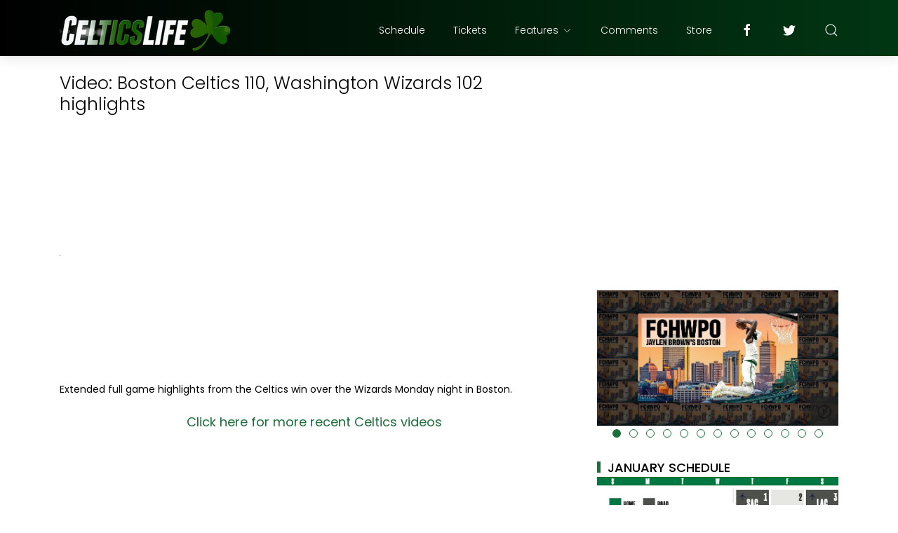

--- FILE ---
content_type: text/html; charset=UTF-8
request_url: https://www.celticslife.com/b/stats?style=BLACK_TRANSPARENT&timeRange=ALL_TIME&token=APq4FmCULozDm5U9dRN72NsNZrnSBGvD9qhSF8j3uI2bbUZ1ZTeqeBV_9-MBKImX2cWC8pjS19W8bPXr1bUZWU_yC-AionvOIw
body_size: 41
content:
{"total":129753358,"sparklineOptions":{"backgroundColor":{"fillOpacity":0.1,"fill":"#000000"},"series":[{"areaOpacity":0.3,"color":"#202020"}]},"sparklineData":[[0,36],[1,26],[2,16],[3,15],[4,15],[5,16],[6,13],[7,16],[8,17],[9,15],[10,14],[11,19],[12,17],[13,16],[14,20],[15,21],[16,26],[17,38],[18,42],[19,53],[20,51],[21,23],[22,20],[23,22],[24,21],[25,100],[26,19],[27,21],[28,23],[29,7]],"nextTickMs":9836}

--- FILE ---
content_type: text/html; charset=utf-8
request_url: https://www.google.com/recaptcha/api2/aframe
body_size: 266
content:
<!DOCTYPE HTML><html><head><meta http-equiv="content-type" content="text/html; charset=UTF-8"></head><body><script nonce="rZcz5cuDvo5Sj5j8vl1B1w">/** Anti-fraud and anti-abuse applications only. See google.com/recaptcha */ try{var clients={'sodar':'https://pagead2.googlesyndication.com/pagead/sodar?'};window.addEventListener("message",function(a){try{if(a.source===window.parent){var b=JSON.parse(a.data);var c=clients[b['id']];if(c){var d=document.createElement('img');d.src=c+b['params']+'&rc='+(localStorage.getItem("rc::a")?sessionStorage.getItem("rc::b"):"");window.document.body.appendChild(d);sessionStorage.setItem("rc::e",parseInt(sessionStorage.getItem("rc::e")||0)+1);localStorage.setItem("rc::h",'1768885355309');}}}catch(b){}});window.parent.postMessage("_grecaptcha_ready", "*");}catch(b){}</script></body></html>